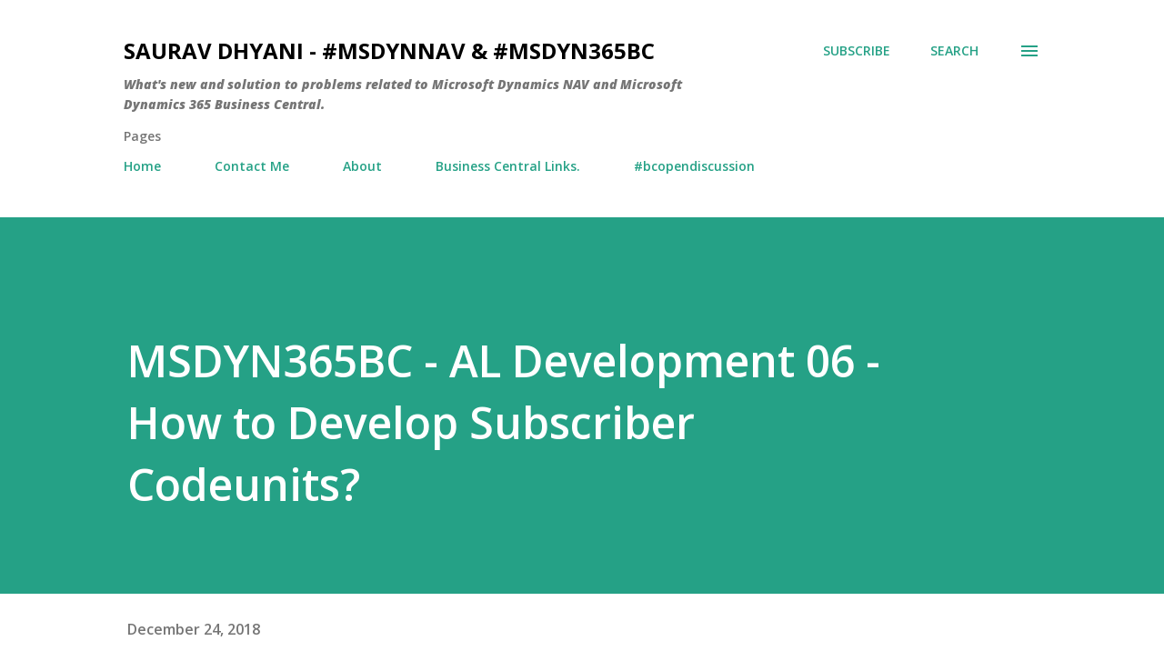

--- FILE ---
content_type: text/html; charset=UTF-8
request_url: https://www.sauravdhyani.com/b/stats?style=BLACK_TRANSPARENT&timeRange=ALL_TIME&token=APq4FmD74qvWHOidDPv-1WbvgfEmHSOCdJzzMHtBWRLV_PGXbqiDzHAbo4USZHOXRfQvJAn84Jm--h8x5b8BFAUM0smDFwIZDg
body_size: 41
content:
{"total":5542116,"sparklineOptions":{"backgroundColor":{"fillOpacity":0.1,"fill":"#000000"},"series":[{"areaOpacity":0.3,"color":"#202020"}]},"sparklineData":[[0,99],[1,89],[2,48],[3,69],[4,58],[5,80],[6,56],[7,62],[8,70],[9,41],[10,72],[11,81],[12,53],[13,47],[14,72],[15,47],[16,85],[17,89],[18,72],[19,66],[20,72],[21,92],[22,41],[23,49],[24,92],[25,88],[26,88],[27,70],[28,69],[29,8]],"nextTickMs":120000}

--- FILE ---
content_type: text/html; charset=utf-8
request_url: https://accounts.google.com/o/oauth2/postmessageRelay?parent=https%3A%2F%2Fwww.sauravdhyani.com&jsh=m%3B%2F_%2Fscs%2Fabc-static%2F_%2Fjs%2Fk%3Dgapi.lb.en.OE6tiwO4KJo.O%2Fd%3D1%2Frs%3DAHpOoo_Itz6IAL6GO-n8kgAepm47TBsg1Q%2Fm%3D__features__
body_size: 159
content:
<!DOCTYPE html><html><head><title></title><meta http-equiv="content-type" content="text/html; charset=utf-8"><meta http-equiv="X-UA-Compatible" content="IE=edge"><meta name="viewport" content="width=device-width, initial-scale=1, minimum-scale=1, maximum-scale=1, user-scalable=0"><script src='https://ssl.gstatic.com/accounts/o/2580342461-postmessagerelay.js' nonce="YFRd3AVI__uaVD9cYltplA"></script></head><body><script type="text/javascript" src="https://apis.google.com/js/rpc:shindig_random.js?onload=init" nonce="YFRd3AVI__uaVD9cYltplA"></script></body></html>

--- FILE ---
content_type: text/html; charset=utf-8
request_url: https://www.google.com/recaptcha/api2/aframe
body_size: 268
content:
<!DOCTYPE HTML><html><head><meta http-equiv="content-type" content="text/html; charset=UTF-8"></head><body><script nonce="TBYtPCt448qqAn7C6E_FGQ">/** Anti-fraud and anti-abuse applications only. See google.com/recaptcha */ try{var clients={'sodar':'https://pagead2.googlesyndication.com/pagead/sodar?'};window.addEventListener("message",function(a){try{if(a.source===window.parent){var b=JSON.parse(a.data);var c=clients[b['id']];if(c){var d=document.createElement('img');d.src=c+b['params']+'&rc='+(localStorage.getItem("rc::a")?sessionStorage.getItem("rc::b"):"");window.document.body.appendChild(d);sessionStorage.setItem("rc::e",parseInt(sessionStorage.getItem("rc::e")||0)+1);localStorage.setItem("rc::h",'1768622690561');}}}catch(b){}});window.parent.postMessage("_grecaptcha_ready", "*");}catch(b){}</script></body></html>